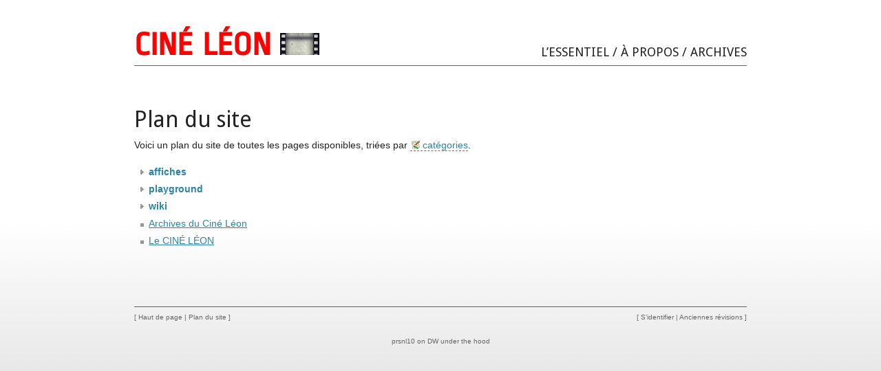

--- FILE ---
content_type: text/html; charset=utf-8
request_url: http://fetealeon.org/cineleon/start?do=index
body_size: 2155
content:
<!DOCTYPE html PUBLIC "-//W3C//DTD XHTML 1.0 Transitional//EN"
  "http://www.w3.org/TR/xhtml1/DTD/xhtml1-transitional.dtd">
<html xmlns="http://www.w3.org/1999/xhtml" xml:lang="fr" lang="fr" dir="ltr">
<head>
<meta http-equiv="Content-Type" content="text/html; charset=utf-8" />
<title>Plan du site - Ciné Léon</title>
<!--[if IE]><meta http-equiv="X-UA-Compatible" content="IE=edge,chrome=1" /><![endif]-->
<link rel="stylesheet" media="all" type="text/css" href="http://fonts.googleapis.com/css?family=Droid+Sans" />
<meta name="generator" content="DokuWiki"/>
<meta name="robots" content="noindex,nofollow"/>
<link rel="search" type="application/opensearchdescription+xml" href="/cineleon/lib/exe/opensearch.php" title="Ciné Léon"/>
<link rel="start" href="/cineleon/"/>
<link rel="contents" href="/cineleon/start?do=index" title="Plan du site"/>
<link rel="alternate" type="application/rss+xml" title="Derniers changements" href="/cineleon/feed.php"/>
<link rel="alternate" type="application/rss+xml" title="Catégorie courante" href="/cineleon/feed.php?mode=list&amp;ns="/>
<link rel="alternate" type="text/html" title="HTML brut" href="/cineleon/_export/xhtml/start"/>
<link rel="alternate" type="text/plain" title="Wiki balise" href="/cineleon/_export/raw/start"/>
<link rel="stylesheet" type="text/css" href="/cineleon/lib/exe/css.php?t=prsnl10&amp;tseed=64023f8e827b2ccb04e4321df6ee4e73"/>
<script type="text/javascript">/*<![CDATA[*/var NS='';var JSINFO = {"id":"start","namespace":""};
/*!]]>*/</script>
<script type="text/javascript" charset="utf-8" src="/cineleon/lib/exe/js.php?t=prsnl10&amp;tseed=64023f8e827b2ccb04e4321df6ee4e73"></script>
<meta name="viewport" content="width=device-width,initial-scale=1" />
<link rel="shortcut icon" href="/cineleon/lib/tpl/prsnl10/images/favicon.ico" />
<link rel="apple-touch-icon" href="/cineleon/lib/tpl/prsnl10/images/apple-touch-icon.png" />
<!--[if lte IE 8]><link rel="stylesheet" media="all" type="text/css" href="/cineleon/lib/tpl/prsnl10/css/prsnl10_screen_iehacks.css" /><![endif]-->
<!--[if lt IE 7]><style type="text/css">img { behavior: url(/cineleon/lib/tpl/prsnl10/js/iepngfix/iepngfix.htc); }</style><![endif]-->
</head>

<body>
<div id="pagewrap">

    <!-- start header -->
    <div id="tmpl_header">
        <div id="tmpl_header_left">
            <div id="tmpl_header_logo">
                <a href="/cineleon/" name="dokuwiki__top" id="dokuwiki__top" accesskey="h" class="tmpl_header_logo_txt">Ciné Léon</a>
            </div>
        </div>

        <div id="tmpl_header_right">
            <div id="tmpl_header_nav">
                
<p>
<a href="/cineleon/start" class="wikilink1" title="start">l’essentiel</a> / <a href="/cineleon/_media/lecineleon.pdf" class="media mediafile mf_pdf" title="lecineleon.pdf (120.6 KB)">à propos</a> / <a href="/cineleon/archives" class="wikilink1" title="archives">archives</a>
</p>

            </div>
        </div>
        <div class="clearer"></div>
    </div>
    <!-- end header -->


    <!-- start main content area -->
    <div class="dokuwiki">
        
        <!--[if lt IE 7]>
        <noscript>Your browser has JavaScript disabled, the page layout will be broken.
        Please enable it and reload this page or <a href="http://browser-update.org/en/update.html">update
        your browser</a>.</noscript>
        <![endif]-->

        <!-- start main content -->
        <div id="content">
            <div class="page">
            
<!-- start rendered page content -->

<h1 class="sectionedit1" id="plan_du_site">Plan du site</h1>
<div class="level1">

<p>
Voici un plan du site de toutes les pages disponibles, triées par <a href="https://www.dokuwiki.org/fr%3Anamespaces" class="interwiki iw_doku" title="https://www.dokuwiki.org/fr%3Anamespaces">catégories</a>.
</p>

</div>
<div id="index__tree">
<ul class="idx">
<li class="closed"><div class="li"><a href="/cineleon/start?idx=affiches" title="affiches" class="idx_dir"><strong>affiches</strong></a></div></li>
<li class="closed"><div class="li"><a href="/cineleon/start?idx=playground" title="playground" class="idx_dir"><strong>playground</strong></a></div></li>
<li class="closed"><div class="li"><a href="/cineleon/start?idx=wiki" title="wiki" class="idx_dir"><strong>wiki</strong></a></div></li>
<li class="level1" ><div class="li"><a href="/cineleon/archives" class="wikilink1" title="archives">Archives du Ciné Léon</a></div></li>
<li class="level1 bounce"  id="scroll__here"><div class="li"><span class="curid"><a href="/cineleon/start" class="wikilink1" title="start">Le CINÉ LÉON</a></span></div></li>
</ul>
</div>
<!-- end rendered page content -->
<div class="clearer"></div>


            </div>
        </div>
        <!-- end main content -->
        <div class="clearer"></div>
        
        <div id="tmpl_footer">
            <div id="tmpl_footer_actlinksleft">
                [&#160;<a href="#dokuwiki__top"  class="action top" accesskey="t" rel="nofollow" title="Haut de page [T]">Haut de page</a>&#160;|&#160;<a href="/cineleon/start?do=index"  class="action index" accesskey="x" title="Plan du site [X]">Plan du site</a>&#160;]            </div>
            <div id="tmpl_footer_actlinksright">
                [&#160;<a href="/cineleon/start?do=login&amp;sectok=3cab9b9ecfa0fada1ba63770e704c160"  class="action login" rel="nofollow" title="S&#039;identifier">S'identifier</a>&#160;|&#160;<a href="/cineleon/start?do=revisions"  class="action revs" accesskey="o" rel="nofollow" title="Anciennes révisions [O]">Anciennes révisions</a>&#160;]            </div>
            <div class="clearer"></div>
            <div id="tmpl_footer_metainfo">
                <!-- Please do NOT remove the following prsnl10 and/or DokuWiki link/notice. Thank you. :-) -->
                <a href="https://www.dokuwiki.org/template:prsnl10" target="_blank">prsnl10 on DW</a> under the hood
                
            </div>
            <div id="licenseinfo">
                
            </div>
        </div>
    </div>
    <!-- end main content area -->
    <div class="clearer"></div>
    <img src="/cineleon/lib/exe/indexer.php?id=start&amp;1768470498" width="2" height="1" alt="" />
</div>
</body>
</html>
